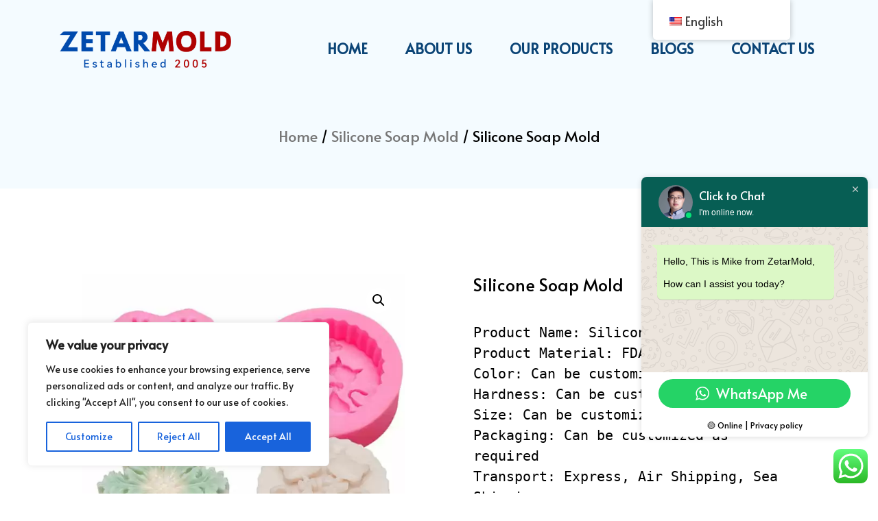

--- FILE ---
content_type: text/css
request_url: https://zetarmoulding.com/wp-content/uploads/elementor/css/post-16.css?ver=1716606571
body_size: 282
content:
.elementor-kit-16{--e-global-color-primary:#6EC1E4;--e-global-color-secondary:#54595F;--e-global-color-text:#000000;--e-global-color-accent:#FFFFFF;--e-global-color-790730b:#020101;--e-global-color-9d29656:#FFFFFF;--e-global-color-5033ba1:#0251F8;--e-global-color-67d00a2:#FFFFFF;--e-global-color-b992a6f:#02010100;--e-global-color-ac0b221:#0622D1;--e-global-color-63e39e9:#0B4476;--e-global-color-ea58c1c:#202E30;--e-global-color-baf5e06:#F4FBFF;--e-global-color-31f9fec:#085DB1;--e-global-color-5fab63a:#B30C0C;--e-global-typography-primary-font-family:"Alata";--e-global-typography-primary-font-weight:500;--e-global-typography-primary-text-transform:none;--e-global-typography-secondary-font-family:"Alata";--e-global-typography-secondary-font-weight:400;--e-global-typography-text-font-family:"Alata";--e-global-typography-text-font-weight:400;--e-global-typography-text-font-style:normal;--e-global-typography-text-line-height:80px;--e-global-typography-accent-font-family:"Alata";--e-global-typography-accent-font-weight:500;--e-global-typography-7727707-font-family:"Alata";--e-global-typography-7727707-font-size:20px;--e-global-typography-7727707-font-weight:300;--e-global-typography-7727707-font-style:normal;--e-global-typography-7727707-line-height:30px;--e-global-typography-51a77de-font-family:"Archivo Black";--e-global-typography-51a77de-font-size:20px;--e-global-typography-51a77de-font-weight:600;--e-global-typography-51a77de-text-transform:uppercase;--e-global-typography-51a77de-font-style:normal;--e-global-typography-41a9cfe-font-family:"Alata";--e-global-typography-41a9cfe-font-size:60px;--e-global-typography-41a9cfe-font-weight:600;--e-global-typography-41a9cfe-font-style:normal;--e-global-typography-9eab9c0-font-family:"Alata";--e-global-typography-9eab9c0-font-size:22px;--e-global-typography-9eab9c0-font-weight:400;--e-global-typography-9eab9c0-font-style:normal;--e-global-typography-450e302-font-family:"Alata";--e-global-typography-450e302-font-size:25px;--e-global-typography-450e302-font-weight:500;--e-global-typography-450e302-font-style:normal;--e-global-typography-2b75cbe-font-family:"Alata";--e-global-typography-2b75cbe-font-size:35px;--e-global-typography-2b75cbe-font-weight:600;--e-global-typography-2b75cbe-font-style:normal;--e-global-typography-dffdc6f-font-family:"Alata";--e-global-typography-dffdc6f-font-size:20px;--e-global-typography-dffdc6f-font-weight:400;--e-global-typography-dffdc6f-text-transform:none;--e-global-typography-dffdc6f-font-style:normal;--e-global-typography-dffdc6f-line-height:30px;--e-global-typography-6f492da-font-family:"Alata";--e-global-typography-6f492da-font-size:15px;--e-global-typography-266d5f0-font-family:"Alata";--e-global-typography-266d5f0-font-size:20px;--e-global-typography-266d5f0-font-weight:100;--e-global-typography-c7f2b5d-font-family:"Alata";--e-global-typography-c7f2b5d-font-size:20px;--e-global-typography-c7f2b5d-font-weight:800;--e-global-typography-c7f2b5d-font-style:normal;color:#000000;font-family:var( --e-global-typography-dffdc6f-font-family ), Sans-serif;font-size:var( --e-global-typography-dffdc6f-font-size );font-weight:var( --e-global-typography-dffdc6f-font-weight );text-transform:var( --e-global-typography-dffdc6f-text-transform );font-style:var( --e-global-typography-dffdc6f-font-style );line-height:var( --e-global-typography-dffdc6f-line-height );letter-spacing:var( --e-global-typography-dffdc6f-letter-spacing );word-spacing:var( --e-global-typography-dffdc6f-word-spacing );}.elementor-kit-16 a{color:#1398CE;font-family:"Alata", Sans-serif;font-size:22px;font-weight:400;font-style:normal;}.elementor-kit-16 h1{color:#000000;font-family:"Alata", Sans-serif;font-size:27px;font-weight:600;}.elementor-kit-16 h2{color:#000000;font-family:"Alata", Sans-serif;font-size:25px;font-weight:500;font-style:normal;}.elementor-kit-16 h3{color:#000000;font-family:"Alata", Sans-serif;font-size:22px;font-weight:400;font-style:normal;}.elementor-kit-16 h4{color:#000000;font-family:"Alata", Sans-serif;font-size:20px;font-weight:100;text-transform:none;font-style:normal;}.elementor-kit-16 h5{color:#FFFFFF;}.elementor-kit-16 h6{color:#000000;}.elementor-section.elementor-section-boxed > .elementor-container{max-width:1140px;}.elementor-widget:not(:last-child){margin-bottom:20px;}{}h1.entry-title{display:var(--page-title-display);}.site-header{padding-right:0px;padding-left:0px;}@media(max-width:1024px){.elementor-kit-16{font-size:var( --e-global-typography-dffdc6f-font-size );line-height:var( --e-global-typography-dffdc6f-line-height );letter-spacing:var( --e-global-typography-dffdc6f-letter-spacing );word-spacing:var( --e-global-typography-dffdc6f-word-spacing );}.elementor-section.elementor-section-boxed > .elementor-container{max-width:1024px;}}@media(max-width:767px){.elementor-kit-16{font-size:var( --e-global-typography-dffdc6f-font-size );line-height:var( --e-global-typography-dffdc6f-line-height );letter-spacing:var( --e-global-typography-dffdc6f-letter-spacing );word-spacing:var( --e-global-typography-dffdc6f-word-spacing );}.elementor-section.elementor-section-boxed > .elementor-container{max-width:767px;}}

--- FILE ---
content_type: text/css
request_url: https://zetarmoulding.com/wp-content/uploads/elementor/css/post-68.css?ver=1683354203
body_size: 223
content:
.elementor-68 .elementor-element.elementor-element-4cafe31 > .elementor-container > .elementor-column > .elementor-widget-wrap{align-content:center;align-items:center;}.elementor-68 .elementor-element.elementor-element-4cafe31:not(.elementor-motion-effects-element-type-background), .elementor-68 .elementor-element.elementor-element-4cafe31 > .elementor-motion-effects-container > .elementor-motion-effects-layer{background-color:var( --e-global-color-baf5e06 );}.elementor-68 .elementor-element.elementor-element-4cafe31 > .elementor-background-overlay{background-color:var( --e-global-color-baf5e06 );transition:background 0.3s, border-radius 0.3s, opacity 0.3s;}.elementor-68 .elementor-element.elementor-element-4cafe31{transition:background 0.3s, border 0.3s, border-radius 0.3s, box-shadow 0.3s;margin-top:0px;margin-bottom:0px;padding:10px 0px 10px 0px;}.elementor-68 .elementor-element.elementor-element-5957bf2e:not(.elementor-motion-effects-element-type-background) > .elementor-widget-wrap, .elementor-68 .elementor-element.elementor-element-5957bf2e > .elementor-widget-wrap > .elementor-motion-effects-container > .elementor-motion-effects-layer{background-color:var( --e-global-color-baf5e06 );}.elementor-68 .elementor-element.elementor-element-5957bf2e > .elementor-element-populated{transition:background 1.5s, border 0.3s, border-radius 0.3s, box-shadow 0.3s;padding:20px 40px 20px 80px;}.elementor-68 .elementor-element.elementor-element-5957bf2e > .elementor-element-populated > .elementor-background-overlay{transition:background 0.3s, border-radius 0.3s, opacity 0.3s;}.elementor-bc-flex-widget .elementor-68 .elementor-element.elementor-element-2231f4d9.elementor-column .elementor-widget-wrap{align-items:center;}.elementor-68 .elementor-element.elementor-element-2231f4d9.elementor-column.elementor-element[data-element_type="column"] > .elementor-widget-wrap.elementor-element-populated{align-content:center;align-items:center;}.elementor-68 .elementor-element.elementor-element-2231f4d9:not(.elementor-motion-effects-element-type-background) > .elementor-widget-wrap, .elementor-68 .elementor-element.elementor-element-2231f4d9 > .elementor-widget-wrap > .elementor-motion-effects-container > .elementor-motion-effects-layer{background-color:var( --e-global-color-baf5e06 );}.elementor-68 .elementor-element.elementor-element-2231f4d9 > .elementor-element-populated{transition:background 0.3s, border 0.3s, border-radius 0.3s, box-shadow 0.3s;padding:0px 0px 0px 0px;}.elementor-68 .elementor-element.elementor-element-2231f4d9 > .elementor-element-populated > .elementor-background-overlay{transition:background 0.3s, border-radius 0.3s, opacity 0.3s;}.elementor-68 .elementor-element.elementor-element-2231f4d9{z-index:100;}.elementor-68 .elementor-element.elementor-element-fa34613 .elementor-menu-toggle{margin:0 auto;background-color:var( --e-global-color-text );}.elementor-68 .elementor-element.elementor-element-fa34613 .elementor-nav-menu .elementor-item{font-family:var( --e-global-typography-c7f2b5d-font-family ), Sans-serif;font-size:var( --e-global-typography-c7f2b5d-font-size );font-weight:var( --e-global-typography-c7f2b5d-font-weight );font-style:var( --e-global-typography-c7f2b5d-font-style );line-height:var( --e-global-typography-c7f2b5d-line-height );letter-spacing:var( --e-global-typography-c7f2b5d-letter-spacing );word-spacing:var( --e-global-typography-c7f2b5d-word-spacing );}.elementor-68 .elementor-element.elementor-element-fa34613 .elementor-nav-menu--main .elementor-item{color:var( --e-global-color-63e39e9 );fill:var( --e-global-color-63e39e9 );}.elementor-68 .elementor-element.elementor-element-fa34613 .elementor-nav-menu--main .elementor-item:hover,
					.elementor-68 .elementor-element.elementor-element-fa34613 .elementor-nav-menu--main .elementor-item.elementor-item-active,
					.elementor-68 .elementor-element.elementor-element-fa34613 .elementor-nav-menu--main .elementor-item.highlighted,
					.elementor-68 .elementor-element.elementor-element-fa34613 .elementor-nav-menu--main .elementor-item:focus{color:var( --e-global-color-5fab63a );fill:var( --e-global-color-5fab63a );}.elementor-68 .elementor-element.elementor-element-fa34613 .elementor-nav-menu--main .elementor-item.elementor-item-active{color:var( --e-global-color-text );}.elementor-68 .elementor-element.elementor-element-fa34613{--e-nav-menu-horizontal-menu-item-margin:calc( 15px / 2 );}.elementor-68 .elementor-element.elementor-element-fa34613 .elementor-nav-menu--main:not(.elementor-nav-menu--layout-horizontal) .elementor-nav-menu > li:not(:last-child){margin-bottom:15px;}.elementor-68 .elementor-element.elementor-element-fa34613 .elementor-nav-menu--dropdown a, .elementor-68 .elementor-element.elementor-element-fa34613 .elementor-menu-toggle{color:var( --e-global-color-63e39e9 );}.elementor-68 .elementor-element.elementor-element-fa34613 .elementor-nav-menu--dropdown{background-color:var( --e-global-color-9d29656 );}.elementor-68 .elementor-element.elementor-element-fa34613 .elementor-nav-menu--dropdown a:hover,
					.elementor-68 .elementor-element.elementor-element-fa34613 .elementor-nav-menu--dropdown a.elementor-item-active,
					.elementor-68 .elementor-element.elementor-element-fa34613 .elementor-nav-menu--dropdown a.highlighted,
					.elementor-68 .elementor-element.elementor-element-fa34613 .elementor-menu-toggle:hover{color:var( --e-global-color-9d29656 );}.elementor-68 .elementor-element.elementor-element-fa34613 .elementor-nav-menu--dropdown a:hover,
					.elementor-68 .elementor-element.elementor-element-fa34613 .elementor-nav-menu--dropdown a.elementor-item-active,
					.elementor-68 .elementor-element.elementor-element-fa34613 .elementor-nav-menu--dropdown a.highlighted{background-color:var( --e-global-color-63e39e9 );}.elementor-68 .elementor-element.elementor-element-fa34613 div.elementor-menu-toggle{color:var( --e-global-color-accent );}.elementor-68 .elementor-element.elementor-element-fa34613 div.elementor-menu-toggle svg{fill:var( --e-global-color-accent );}@media(max-width:1024px){.elementor-68 .elementor-element.elementor-element-5957bf2e{z-index:100;}.elementor-68 .elementor-element.elementor-element-2231f4d9{z-index:100;}.elementor-68 .elementor-element.elementor-element-fa34613 .elementor-nav-menu .elementor-item{font-size:var( --e-global-typography-c7f2b5d-font-size );line-height:var( --e-global-typography-c7f2b5d-line-height );letter-spacing:var( --e-global-typography-c7f2b5d-letter-spacing );word-spacing:var( --e-global-typography-c7f2b5d-word-spacing );}}@media(min-width:768px){.elementor-68 .elementor-element.elementor-element-5957bf2e{width:30%;}.elementor-68 .elementor-element.elementor-element-2231f4d9{width:70%;}}@media(max-width:767px){.elementor-68 .elementor-element.elementor-element-5957bf2e > .elementor-element-populated{padding:30px 30px 30px 30px;}.elementor-68 .elementor-element.elementor-element-5957bf2e{z-index:100;}.elementor-68 .elementor-element.elementor-element-2231f4d9{z-index:100;}.elementor-68 .elementor-element.elementor-element-fa34613 .elementor-nav-menu .elementor-item{font-size:var( --e-global-typography-c7f2b5d-font-size );line-height:var( --e-global-typography-c7f2b5d-line-height );letter-spacing:var( --e-global-typography-c7f2b5d-letter-spacing );word-spacing:var( --e-global-typography-c7f2b5d-word-spacing );}}

--- FILE ---
content_type: text/css
request_url: https://zetarmoulding.com/wp-content/uploads/elementor/css/post-73.css?ver=1682575021
body_size: -189
content:
.elementor-73 .elementor-element.elementor-element-72a3a66:not(.elementor-motion-effects-element-type-background), .elementor-73 .elementor-element.elementor-element-72a3a66 > .elementor-motion-effects-container > .elementor-motion-effects-layer{background-color:var( --e-global-color-63e39e9 );}.elementor-73 .elementor-element.elementor-element-72a3a66{transition:background 0.3s, border 0.3s, border-radius 0.3s, box-shadow 0.3s;margin-top:0px;margin-bottom:0px;padding:50px 0px 50px 0px;}.elementor-73 .elementor-element.elementor-element-72a3a66 > .elementor-background-overlay{transition:background 0.3s, border-radius 0.3s, opacity 0.3s;}.elementor-bc-flex-widget .elementor-73 .elementor-element.elementor-element-442b81d.elementor-column .elementor-widget-wrap{align-items:center;}.elementor-73 .elementor-element.elementor-element-442b81d.elementor-column.elementor-element[data-element_type="column"] > .elementor-widget-wrap.elementor-element-populated{align-content:center;align-items:center;}.elementor-73 .elementor-element.elementor-element-b3f6e6e{text-align:center;}.elementor-73 .elementor-element.elementor-element-b3f6e6e .elementor-heading-title{color:var( --e-global-color-9d29656 );}

--- FILE ---
content_type: text/css
request_url: https://zetarmoulding.com/wp-content/uploads/elementor/css/post-984.css?ver=1716635761
body_size: 856
content:
.elementor-984 .elementor-element.elementor-element-cde9a05:not(.elementor-motion-effects-element-type-background), .elementor-984 .elementor-element.elementor-element-cde9a05 > .elementor-motion-effects-container > .elementor-motion-effects-layer{background-color:var( --e-global-color-baf5e06 );}.elementor-984 .elementor-element.elementor-element-cde9a05{transition:background 0.3s, border 0.3s, border-radius 0.3s, box-shadow 0.3s;padding:30px 30px 30px 30px;}.elementor-984 .elementor-element.elementor-element-cde9a05 > .elementor-background-overlay{transition:background 0.3s, border-radius 0.3s, opacity 0.3s;}.elementor-bc-flex-widget .elementor-984 .elementor-element.elementor-element-30f047f.elementor-column .elementor-widget-wrap{align-items:center;}.elementor-984 .elementor-element.elementor-element-30f047f.elementor-column.elementor-element[data-element_type="column"] > .elementor-widget-wrap.elementor-element-populated{align-content:center;align-items:center;}.elementor-984 .elementor-element.elementor-element-cc86e19 .woocommerce-breadcrumb{color:var( --e-global-color-text );font-family:var( --e-global-typography-9eab9c0-font-family ), Sans-serif;font-size:var( --e-global-typography-9eab9c0-font-size );font-weight:var( --e-global-typography-9eab9c0-font-weight );font-style:var( --e-global-typography-9eab9c0-font-style );line-height:var( --e-global-typography-9eab9c0-line-height );letter-spacing:var( --e-global-typography-9eab9c0-letter-spacing );word-spacing:var( --e-global-typography-9eab9c0-word-spacing );text-align:center;}.elementor-984 .elementor-element.elementor-element-f82d7f9:not(.elementor-motion-effects-element-type-background), .elementor-984 .elementor-element.elementor-element-f82d7f9 > .elementor-motion-effects-container > .elementor-motion-effects-layer{background-color:var( --e-global-color-9d29656 );}.elementor-984 .elementor-element.elementor-element-f82d7f9{transition:background 0.3s, border 0.3s, border-radius 0.3s, box-shadow 0.3s;margin-top:0px;margin-bottom:0px;}.elementor-984 .elementor-element.elementor-element-f82d7f9 > .elementor-background-overlay{transition:background 0.3s, border-radius 0.3s, opacity 0.3s;}.elementor-984 .elementor-element.elementor-element-fdf9ecf > .elementor-element-populated{padding:0px 50px 50px 50px;}.woocommerce .elementor-984 .elementor-element.elementor-element-dec9500 .flex-viewport:not(:last-child){margin-bottom:20px;}.woocommerce .elementor-984 .elementor-element.elementor-element-dec9500 .flex-control-thumbs li{padding-right:calc(20px / 2);padding-left:calc(20px / 2);padding-bottom:20px;}.woocommerce .elementor-984 .elementor-element.elementor-element-dec9500 .flex-control-thumbs{margin-right:calc(-20px / 2);margin-left:calc(-20px / 2);}.elementor-984 .elementor-element.elementor-element-7746870{--grid-side-margin:10px;--grid-column-gap:10px;--grid-row-gap:10px;--grid-bottom-margin:10px;}.elementor-984 .elementor-element.elementor-element-7746870 .elementor-share-btn__icon{--e-share-buttons-icon-size:0.5em;}.elementor-984 .elementor-element.elementor-element-7746870 .elementor-share-btn__title{font-family:var( --e-global-typography-7727707-font-family ), Sans-serif;font-size:var( --e-global-typography-7727707-font-size );font-weight:var( --e-global-typography-7727707-font-weight );font-style:var( --e-global-typography-7727707-font-style );letter-spacing:var( --e-global-typography-7727707-letter-spacing );word-spacing:var( --e-global-typography-7727707-word-spacing );}.elementor-984 .elementor-element.elementor-element-dc5e6fb > .elementor-element-populated{padding:0px 50px 50px 50px;}.elementor-984 .elementor-element.elementor-element-e72047f{text-align:left;}.elementor-984 .elementor-element.elementor-element-e72047f .elementor-heading-title{color:var( --e-global-color-text );font-family:var( --e-global-typography-450e302-font-family ), Sans-serif;font-size:var( --e-global-typography-450e302-font-size );font-weight:var( --e-global-typography-450e302-font-weight );font-style:var( --e-global-typography-450e302-font-style );line-height:var( --e-global-typography-450e302-line-height );letter-spacing:var( --e-global-typography-450e302-letter-spacing );word-spacing:var( --e-global-typography-450e302-word-spacing );}.woocommerce .elementor-984 .elementor-element.elementor-element-d16662c .woocommerce-product-details__short-description{font-family:var( --e-global-typography-7727707-font-family ), Sans-serif;font-size:var( --e-global-typography-7727707-font-size );font-weight:var( --e-global-typography-7727707-font-weight );font-style:var( --e-global-typography-7727707-font-style );line-height:var( --e-global-typography-7727707-line-height );letter-spacing:var( --e-global-typography-7727707-letter-spacing );word-spacing:var( --e-global-typography-7727707-word-spacing );}.elementor-984 .elementor-element.elementor-element-6bf8d54 .elementor-field-group{padding-right:calc( 10px/2 );padding-left:calc( 10px/2 );margin-bottom:10px;}.elementor-984 .elementor-element.elementor-element-6bf8d54 .elementor-form-fields-wrapper{margin-left:calc( -10px/2 );margin-right:calc( -10px/2 );margin-bottom:-10px;}.elementor-984 .elementor-element.elementor-element-6bf8d54 .elementor-field-group.recaptcha_v3-bottomleft, .elementor-984 .elementor-element.elementor-element-6bf8d54 .elementor-field-group.recaptcha_v3-bottomright{margin-bottom:0;}body.rtl .elementor-984 .elementor-element.elementor-element-6bf8d54 .elementor-labels-inline .elementor-field-group > label{padding-left:0px;}body:not(.rtl) .elementor-984 .elementor-element.elementor-element-6bf8d54 .elementor-labels-inline .elementor-field-group > label{padding-right:0px;}body .elementor-984 .elementor-element.elementor-element-6bf8d54 .elementor-labels-above .elementor-field-group > label{padding-bottom:0px;}.elementor-984 .elementor-element.elementor-element-6bf8d54 .elementor-field-type-html{padding-bottom:0px;}.elementor-984 .elementor-element.elementor-element-6bf8d54 .elementor-field-group .elementor-field, .elementor-984 .elementor-element.elementor-element-6bf8d54 .elementor-field-subgroup label{font-family:var( --e-global-typography-7727707-font-family ), Sans-serif;font-size:var( --e-global-typography-7727707-font-size );font-weight:var( --e-global-typography-7727707-font-weight );font-style:var( --e-global-typography-7727707-font-style );line-height:var( --e-global-typography-7727707-line-height );letter-spacing:var( --e-global-typography-7727707-letter-spacing );word-spacing:var( --e-global-typography-7727707-word-spacing );}.elementor-984 .elementor-element.elementor-element-6bf8d54 .elementor-field-group:not(.elementor-field-type-upload) .elementor-field:not(.elementor-select-wrapper){background-color:#ffffff;border-color:var( --e-global-color-63e39e9 );border-width:2px 2px 2px 2px;}.elementor-984 .elementor-element.elementor-element-6bf8d54 .elementor-field-group .elementor-select-wrapper select{background-color:#ffffff;border-color:var( --e-global-color-63e39e9 );border-width:2px 2px 2px 2px;}.elementor-984 .elementor-element.elementor-element-6bf8d54 .elementor-field-group .elementor-select-wrapper::before{color:var( --e-global-color-63e39e9 );}.elementor-984 .elementor-element.elementor-element-6bf8d54 .elementor-button{font-family:var( --e-global-typography-450e302-font-family ), Sans-serif;font-size:var( --e-global-typography-450e302-font-size );font-weight:var( --e-global-typography-450e302-font-weight );font-style:var( --e-global-typography-450e302-font-style );line-height:var( --e-global-typography-450e302-line-height );letter-spacing:var( --e-global-typography-450e302-letter-spacing );word-spacing:var( --e-global-typography-450e302-word-spacing );border-radius:5px 5px 5px 5px;padding:20px 20px 20px 20px;}.elementor-984 .elementor-element.elementor-element-6bf8d54 .e-form__buttons__wrapper__button-next{background-color:var( --e-global-color-63e39e9 );color:#ffffff;}.elementor-984 .elementor-element.elementor-element-6bf8d54 .elementor-button[type="submit"]{background-color:var( --e-global-color-63e39e9 );color:#ffffff;}.elementor-984 .elementor-element.elementor-element-6bf8d54 .elementor-button[type="submit"] svg *{fill:#ffffff;}.elementor-984 .elementor-element.elementor-element-6bf8d54 .e-form__buttons__wrapper__button-previous{color:#ffffff;}.elementor-984 .elementor-element.elementor-element-6bf8d54 .e-form__buttons__wrapper__button-next:hover{background-color:var( --e-global-color-5fab63a );color:#ffffff;}.elementor-984 .elementor-element.elementor-element-6bf8d54 .elementor-button[type="submit"]:hover{background-color:var( --e-global-color-5fab63a );color:#ffffff;}.elementor-984 .elementor-element.elementor-element-6bf8d54 .elementor-button[type="submit"]:hover svg *{fill:#ffffff;}.elementor-984 .elementor-element.elementor-element-6bf8d54 .e-form__buttons__wrapper__button-previous:hover{color:#ffffff;}.elementor-984 .elementor-element.elementor-element-6bf8d54 .elementor-message{font-family:var( --e-global-typography-7727707-font-family ), Sans-serif;font-size:var( --e-global-typography-7727707-font-size );font-weight:var( --e-global-typography-7727707-font-weight );font-style:var( --e-global-typography-7727707-font-style );line-height:var( --e-global-typography-7727707-line-height );letter-spacing:var( --e-global-typography-7727707-letter-spacing );word-spacing:var( --e-global-typography-7727707-word-spacing );}.elementor-984 .elementor-element.elementor-element-6bf8d54{--e-form-steps-indicators-spacing:20px;--e-form-steps-indicator-padding:30px;--e-form-steps-indicator-inactive-secondary-color:#ffffff;--e-form-steps-indicator-active-secondary-color:#ffffff;--e-form-steps-indicator-completed-secondary-color:#ffffff;--e-form-steps-divider-width:1px;--e-form-steps-divider-gap:10px;}@media(max-width:1024px){.elementor-984 .elementor-element.elementor-element-cc86e19 .woocommerce-breadcrumb{font-size:var( --e-global-typography-9eab9c0-font-size );line-height:var( --e-global-typography-9eab9c0-line-height );letter-spacing:var( --e-global-typography-9eab9c0-letter-spacing );word-spacing:var( --e-global-typography-9eab9c0-word-spacing );} .elementor-984 .elementor-element.elementor-element-7746870{--grid-side-margin:10px;--grid-column-gap:10px;--grid-row-gap:10px;--grid-bottom-margin:10px;}.elementor-984 .elementor-element.elementor-element-7746870 .elementor-share-btn__title{font-size:var( --e-global-typography-7727707-font-size );letter-spacing:var( --e-global-typography-7727707-letter-spacing );word-spacing:var( --e-global-typography-7727707-word-spacing );}.elementor-984 .elementor-element.elementor-element-e72047f .elementor-heading-title{font-size:var( --e-global-typography-450e302-font-size );line-height:var( --e-global-typography-450e302-line-height );letter-spacing:var( --e-global-typography-450e302-letter-spacing );word-spacing:var( --e-global-typography-450e302-word-spacing );}.woocommerce .elementor-984 .elementor-element.elementor-element-d16662c .woocommerce-product-details__short-description{font-size:var( --e-global-typography-7727707-font-size );line-height:var( --e-global-typography-7727707-line-height );letter-spacing:var( --e-global-typography-7727707-letter-spacing );word-spacing:var( --e-global-typography-7727707-word-spacing );}.elementor-984 .elementor-element.elementor-element-6bf8d54 .elementor-field-group .elementor-field, .elementor-984 .elementor-element.elementor-element-6bf8d54 .elementor-field-subgroup label{font-size:var( --e-global-typography-7727707-font-size );line-height:var( --e-global-typography-7727707-line-height );letter-spacing:var( --e-global-typography-7727707-letter-spacing );word-spacing:var( --e-global-typography-7727707-word-spacing );}.elementor-984 .elementor-element.elementor-element-6bf8d54 .elementor-button{font-size:var( --e-global-typography-450e302-font-size );line-height:var( --e-global-typography-450e302-line-height );letter-spacing:var( --e-global-typography-450e302-letter-spacing );word-spacing:var( --e-global-typography-450e302-word-spacing );}.elementor-984 .elementor-element.elementor-element-6bf8d54 .elementor-message{font-size:var( --e-global-typography-7727707-font-size );line-height:var( --e-global-typography-7727707-line-height );letter-spacing:var( --e-global-typography-7727707-letter-spacing );word-spacing:var( --e-global-typography-7727707-word-spacing );}}@media(max-width:767px){.elementor-984 .elementor-element.elementor-element-cc86e19 .woocommerce-breadcrumb{font-size:var( --e-global-typography-9eab9c0-font-size );line-height:var( --e-global-typography-9eab9c0-line-height );letter-spacing:var( --e-global-typography-9eab9c0-letter-spacing );word-spacing:var( --e-global-typography-9eab9c0-word-spacing );} .elementor-984 .elementor-element.elementor-element-7746870{--grid-side-margin:10px;--grid-column-gap:10px;--grid-row-gap:10px;--grid-bottom-margin:10px;}.elementor-984 .elementor-element.elementor-element-7746870 .elementor-share-btn__title{font-size:var( --e-global-typography-7727707-font-size );letter-spacing:var( --e-global-typography-7727707-letter-spacing );word-spacing:var( --e-global-typography-7727707-word-spacing );}.elementor-984 .elementor-element.elementor-element-e72047f .elementor-heading-title{font-size:var( --e-global-typography-450e302-font-size );line-height:var( --e-global-typography-450e302-line-height );letter-spacing:var( --e-global-typography-450e302-letter-spacing );word-spacing:var( --e-global-typography-450e302-word-spacing );}.woocommerce .elementor-984 .elementor-element.elementor-element-d16662c .woocommerce-product-details__short-description{font-size:var( --e-global-typography-7727707-font-size );line-height:var( --e-global-typography-7727707-line-height );letter-spacing:var( --e-global-typography-7727707-letter-spacing );word-spacing:var( --e-global-typography-7727707-word-spacing );}.elementor-984 .elementor-element.elementor-element-6bf8d54 .elementor-field-group .elementor-field, .elementor-984 .elementor-element.elementor-element-6bf8d54 .elementor-field-subgroup label{font-size:var( --e-global-typography-7727707-font-size );line-height:var( --e-global-typography-7727707-line-height );letter-spacing:var( --e-global-typography-7727707-letter-spacing );word-spacing:var( --e-global-typography-7727707-word-spacing );}.elementor-984 .elementor-element.elementor-element-6bf8d54 .elementor-button{font-size:var( --e-global-typography-450e302-font-size );line-height:var( --e-global-typography-450e302-line-height );letter-spacing:var( --e-global-typography-450e302-letter-spacing );word-spacing:var( --e-global-typography-450e302-word-spacing );}.elementor-984 .elementor-element.elementor-element-6bf8d54 .elementor-message{font-size:var( --e-global-typography-7727707-font-size );line-height:var( --e-global-typography-7727707-line-height );letter-spacing:var( --e-global-typography-7727707-letter-spacing );word-spacing:var( --e-global-typography-7727707-word-spacing );}}

--- FILE ---
content_type: text/css
request_url: https://zetarmoulding.com/wp-content/uploads/elementor/css/post-819.css?ver=1701231115
body_size: 322
content:
.elementor-819 .elementor-element.elementor-element-4bc1de42{padding:50px 20px 50px 20px;}.elementor-819 .elementor-element.elementor-element-3d052823 > .elementor-widget-wrap > .elementor-widget:not(.elementor-widget__width-auto):not(.elementor-widget__width-initial):not(:last-child):not(.elementor-absolute){margin-bottom:30px;}.elementor-819 .elementor-element.elementor-element-65cad0c9 .elementor-heading-title{color:#0B4476;font-family:var( --e-global-typography-2b75cbe-font-family ), Sans-serif;font-size:var( --e-global-typography-2b75cbe-font-size );font-weight:var( --e-global-typography-2b75cbe-font-weight );font-style:var( --e-global-typography-2b75cbe-font-style );line-height:var( --e-global-typography-2b75cbe-line-height );letter-spacing:var( --e-global-typography-2b75cbe-letter-spacing );word-spacing:var( --e-global-typography-2b75cbe-word-spacing );}.elementor-819 .elementor-element.elementor-element-83d51d4 .elementor-field-group{padding-right:calc( 10px/2 );padding-left:calc( 10px/2 );margin-bottom:30px;}.elementor-819 .elementor-element.elementor-element-83d51d4 .elementor-form-fields-wrapper{margin-left:calc( -10px/2 );margin-right:calc( -10px/2 );margin-bottom:-30px;}.elementor-819 .elementor-element.elementor-element-83d51d4 .elementor-field-group.recaptcha_v3-bottomleft, .elementor-819 .elementor-element.elementor-element-83d51d4 .elementor-field-group.recaptcha_v3-bottomright{margin-bottom:0;}.elementor-819 .elementor-element.elementor-element-83d51d4 .elementor-field-group > label{font-family:var( --e-global-typography-9eab9c0-font-family ), Sans-serif;font-size:var( --e-global-typography-9eab9c0-font-size );font-weight:var( --e-global-typography-9eab9c0-font-weight );font-style:var( --e-global-typography-9eab9c0-font-style );line-height:var( --e-global-typography-9eab9c0-line-height );letter-spacing:var( --e-global-typography-9eab9c0-letter-spacing );word-spacing:var( --e-global-typography-9eab9c0-word-spacing );}.elementor-819 .elementor-element.elementor-element-83d51d4 .elementor-field-type-html{padding-bottom:0px;font-family:var( --e-global-typography-9eab9c0-font-family ), Sans-serif;font-size:var( --e-global-typography-9eab9c0-font-size );font-weight:var( --e-global-typography-9eab9c0-font-weight );font-style:var( --e-global-typography-9eab9c0-font-style );line-height:var( --e-global-typography-9eab9c0-line-height );letter-spacing:var( --e-global-typography-9eab9c0-letter-spacing );word-spacing:var( --e-global-typography-9eab9c0-word-spacing );}.elementor-819 .elementor-element.elementor-element-83d51d4 .elementor-field-group .elementor-field{color:var( --e-global-color-text );}.elementor-819 .elementor-element.elementor-element-83d51d4 .elementor-field-group .elementor-field, .elementor-819 .elementor-element.elementor-element-83d51d4 .elementor-field-subgroup label{font-family:var( --e-global-typography-9eab9c0-font-family ), Sans-serif;font-size:var( --e-global-typography-9eab9c0-font-size );font-weight:var( --e-global-typography-9eab9c0-font-weight );font-style:var( --e-global-typography-9eab9c0-font-style );line-height:var( --e-global-typography-9eab9c0-line-height );letter-spacing:var( --e-global-typography-9eab9c0-letter-spacing );word-spacing:var( --e-global-typography-9eab9c0-word-spacing );}.elementor-819 .elementor-element.elementor-element-83d51d4 .elementor-field-group:not(.elementor-field-type-upload) .elementor-field:not(.elementor-select-wrapper){background-color:var( --e-global-color-baf5e06 );border-width:2px 2px 2px 2px;}.elementor-819 .elementor-element.elementor-element-83d51d4 .elementor-field-group .elementor-select-wrapper select{background-color:var( --e-global-color-baf5e06 );border-width:2px 2px 2px 2px;}.elementor-819 .elementor-element.elementor-element-83d51d4 .elementor-button{font-family:var( --e-global-typography-51a77de-font-family ), Sans-serif;font-size:var( --e-global-typography-51a77de-font-size );font-weight:var( --e-global-typography-51a77de-font-weight );text-transform:var( --e-global-typography-51a77de-text-transform );font-style:var( --e-global-typography-51a77de-font-style );line-height:var( --e-global-typography-51a77de-line-height );letter-spacing:var( --e-global-typography-51a77de-letter-spacing );word-spacing:var( --e-global-typography-51a77de-word-spacing );padding:20px 20px 20px 20px;}.elementor-819 .elementor-element.elementor-element-83d51d4 .e-form__buttons__wrapper__button-next{background-color:var( --e-global-color-63e39e9 );color:#ffffff;}.elementor-819 .elementor-element.elementor-element-83d51d4 .elementor-button[type="submit"]{background-color:var( --e-global-color-63e39e9 );color:#ffffff;}.elementor-819 .elementor-element.elementor-element-83d51d4 .elementor-button[type="submit"] svg *{fill:#ffffff;}.elementor-819 .elementor-element.elementor-element-83d51d4 .e-form__buttons__wrapper__button-previous{background-color:var( --e-global-color-text );color:var( --e-global-color-67d00a2 );}.elementor-819 .elementor-element.elementor-element-83d51d4 .e-form__buttons__wrapper__button-next:hover{background-color:var( --e-global-color-text );color:#ffffff;}.elementor-819 .elementor-element.elementor-element-83d51d4 .elementor-button[type="submit"]:hover{background-color:var( --e-global-color-text );color:#ffffff;}.elementor-819 .elementor-element.elementor-element-83d51d4 .elementor-button[type="submit"]:hover svg *{fill:#ffffff;}.elementor-819 .elementor-element.elementor-element-83d51d4 .e-form__buttons__wrapper__button-previous:hover{color:#ffffff;}.elementor-819 .elementor-element.elementor-element-83d51d4{--e-form-steps-indicators-spacing:20px;--e-form-steps-indicator-padding:30px;--e-form-steps-indicator-inactive-secondary-color:#ffffff;--e-form-steps-indicator-active-secondary-color:#ffffff;--e-form-steps-indicator-completed-secondary-color:#ffffff;--e-form-steps-divider-width:1px;--e-form-steps-divider-gap:10px;}#elementor-popup-modal-819 .dialog-message{width:640px;height:auto;}#elementor-popup-modal-819{justify-content:center;align-items:center;pointer-events:all;background-color:rgba(0,0,0,.8);}#elementor-popup-modal-819 .dialog-close-button{display:flex;}#elementor-popup-modal-819 .dialog-widget-content{box-shadow:2px 8px 23px 3px rgba(0,0,0,0.2);}@media(max-width:1024px){.elementor-819 .elementor-element.elementor-element-65cad0c9 .elementor-heading-title{font-size:var( --e-global-typography-2b75cbe-font-size );line-height:var( --e-global-typography-2b75cbe-line-height );letter-spacing:var( --e-global-typography-2b75cbe-letter-spacing );word-spacing:var( --e-global-typography-2b75cbe-word-spacing );}.elementor-819 .elementor-element.elementor-element-83d51d4 .elementor-field-group > label{font-size:var( --e-global-typography-9eab9c0-font-size );line-height:var( --e-global-typography-9eab9c0-line-height );letter-spacing:var( --e-global-typography-9eab9c0-letter-spacing );word-spacing:var( --e-global-typography-9eab9c0-word-spacing );}.elementor-819 .elementor-element.elementor-element-83d51d4 .elementor-field-type-html{font-size:var( --e-global-typography-9eab9c0-font-size );line-height:var( --e-global-typography-9eab9c0-line-height );letter-spacing:var( --e-global-typography-9eab9c0-letter-spacing );word-spacing:var( --e-global-typography-9eab9c0-word-spacing );}.elementor-819 .elementor-element.elementor-element-83d51d4 .elementor-field-group .elementor-field, .elementor-819 .elementor-element.elementor-element-83d51d4 .elementor-field-subgroup label{font-size:var( --e-global-typography-9eab9c0-font-size );line-height:var( --e-global-typography-9eab9c0-line-height );letter-spacing:var( --e-global-typography-9eab9c0-letter-spacing );word-spacing:var( --e-global-typography-9eab9c0-word-spacing );}.elementor-819 .elementor-element.elementor-element-83d51d4 .elementor-button{font-size:var( --e-global-typography-51a77de-font-size );line-height:var( --e-global-typography-51a77de-line-height );letter-spacing:var( --e-global-typography-51a77de-letter-spacing );word-spacing:var( --e-global-typography-51a77de-word-spacing );}}@media(max-width:767px){.elementor-819 .elementor-element.elementor-element-65cad0c9 .elementor-heading-title{font-size:var( --e-global-typography-2b75cbe-font-size );line-height:var( --e-global-typography-2b75cbe-line-height );letter-spacing:var( --e-global-typography-2b75cbe-letter-spacing );word-spacing:var( --e-global-typography-2b75cbe-word-spacing );}.elementor-819 .elementor-element.elementor-element-83d51d4 .elementor-field-group > label{font-size:var( --e-global-typography-9eab9c0-font-size );line-height:var( --e-global-typography-9eab9c0-line-height );letter-spacing:var( --e-global-typography-9eab9c0-letter-spacing );word-spacing:var( --e-global-typography-9eab9c0-word-spacing );}.elementor-819 .elementor-element.elementor-element-83d51d4 .elementor-field-type-html{font-size:var( --e-global-typography-9eab9c0-font-size );line-height:var( --e-global-typography-9eab9c0-line-height );letter-spacing:var( --e-global-typography-9eab9c0-letter-spacing );word-spacing:var( --e-global-typography-9eab9c0-word-spacing );}.elementor-819 .elementor-element.elementor-element-83d51d4 .elementor-field-group .elementor-field, .elementor-819 .elementor-element.elementor-element-83d51d4 .elementor-field-subgroup label{font-size:var( --e-global-typography-9eab9c0-font-size );line-height:var( --e-global-typography-9eab9c0-line-height );letter-spacing:var( --e-global-typography-9eab9c0-letter-spacing );word-spacing:var( --e-global-typography-9eab9c0-word-spacing );}.elementor-819 .elementor-element.elementor-element-83d51d4 .elementor-button{font-size:var( --e-global-typography-51a77de-font-size );line-height:var( --e-global-typography-51a77de-line-height );letter-spacing:var( --e-global-typography-51a77de-letter-spacing );word-spacing:var( --e-global-typography-51a77de-word-spacing );}}

--- FILE ---
content_type: application/x-javascript
request_url: https://zetarmoulding.com/wp-content/plugins/ai-spam-filter/assets/js/elementor-score-display.js
body_size: 234
content:
(function ($) {
    $(document).ready(function () {
        $('body').on('submit_success', '.elementor-form', function (event, response) {
            let score = response.data.score;
            let rateReason = response.data.rate_reason;
            //let fieldId = response.data.field_id;
            //let fieldElement = $('[id="form-field-' + fieldId + '"]');
            //let scoreElement = $('<div class="elementor-message elementor-message-success"></div>').text(score);
            //fieldElement.parent().after(scoreElement);
            if (response.data.push_to_data_layer) {
                pushScoreToDataLayer(score); //push data to the dataLayer

                //gtag_report_conversion(score); //push data to G-ads
            }
            console.log('这条询盘综合评分为：' + score + '(和AI评分略不同)，评分已成功传递给GA，以下是来自AI的评价：\n\n==========\n\n' + rateReason);
        });
    });
})(jQuery);

function pushScoreToDataLayer(score) {
    window.dataLayer = window.dataLayer || [];
    window.dataLayer.push({
        'event': 'elementorFormScore',
        'elementorFormScoreValue': score,
        'leadsTransactionId': 'esf-' + Date.now()
    });
}

function gtag_report_conversion(conversionValue, url) {
    var callback = function () {
        if (typeof(url) != 'undefined') {
            window.location = url;
        }
    };
    gtag('event', 'conversion', {
        'send_to': 'AW-GTM_ID/GTM_LABEL_ID',
        'value': conversionValue,
        'currency': 'USD',
        'transaction_id': '',
        'event_callback': callback
    });
    return false;
}

